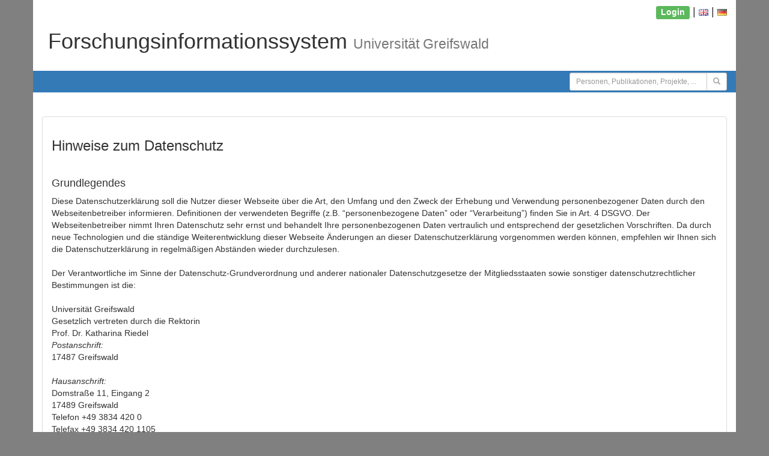

--- FILE ---
content_type: text/html;charset=UTF-8
request_url: https://fis.med.uni-greifswald.de/basic-struts/datasec;jsessionid=22BC0B2F120ACEAF13FA2F4962F06AD8
body_size: 5188
content:

	<!DOCTYPE html>
	<html>
	<head>
	<link type="text/css" rel="stylesheet" href="css/bootstrap.min.css" />
	<link type="text/css" rel="stylesheet" href="css/fis.css" />
	<link type="text/css" rel="stylesheet" href="css/bootstrap-multiselect.css" />
	<link type="text/css" rel="stylesheet" href="css/jquery-ui.css" />
	<script type="text/javascript" src="js/jquery.js"></script>
	<script type="text/javascript" src="js/bootstrap.js"></script>
	<script type="text/javascript" src="js/typeahead.js"></script>
	<script type="text/javascript" src="js/validator.js"></script>
	<script type="text/javascript" src="js/jquery.bootpag.min.js"></script>
	<script type="text/javascript" src="js/bootstrap-confirmation.js"></script>
	<script type="text/javascript" src="js/bootstrap-multiselect.js"></script>
	<script type="text/javascript" src="js/jquery-ui.js"></script>
	</head>
	<body style="background-color: gray;">
		<div class="container theme-showcase" role="main" style="background-color: white;">
<div class="row">
	<div class="col-md-12">
		<p>
			<h4 class="text-right">
							<a href="/basic-struts/login;jsessionid=F2739B5CE8FE5F1E36F8FCBC4A4920E4"><span class="label label-success">Login</span></a>
			| <a href='/basic-struts/datasec;jsessionid=F2739B5CE8FE5F1E36F8FCBC4A4920E4?request_locale=en'><img src="img/gb.gif" alt="English"/></a>
			| <a href='/basic-struts/datasec;jsessionid=F2739B5CE8FE5F1E36F8FCBC4A4920E4?request_locale=de'><img src="img/de.gif" alt="Deutsch"/></a>
			</h4>			
		</p>
		<h1>
			<span id="home"> &nbsp;Forschungsinformationssystem <small>Universität Greifswald</small></span>
		</h1>
		<br/>
	</div>
</div>

<div class="row bg-primary">
	<div class="col-md-2 col-md-offset-7" style="padding-top: 10px;">
		<span id="search_counts"></span>
	</div>
	<div class="col-md-3" style="padding-top: 3px;padding-bottom: 3px;">
		<div class="input-group input-group-sm">
			<input id="search_text" type="text" class="form-control input-sm typeahead" data-provide="typeahead" placeholder="Personen, Publikationen, Projekte, ..." autocomplete='off' />
			<span class="input-group-btn input-group-sm">
		        <button id="go" class="btn btn-default btn-sm" type="button"><span class="glyphicon glyphicon-search" aria-hidden="true" style="font-size:1em;color:#a7a7a7;"></span></button>
		    </span>
		</div>
	</div>
</div>
<br/>
<br/>

<script type="text/javascript">
	
	
	$(document).ready(function() 
	{

		$("#home").hover(function() {
        	$(this).css('cursor','pointer');
    	});

		$("#home").click(function(e) {
			window.location.href = "/basic-struts/start;jsessionid=F2739B5CE8FE5F1E36F8FCBC4A4920E4";
		});
		
		$("a.tool-tip").tooltip();
		
		document.addEventListener("visibilitychange", (event) => {
			if (document.visibilityState == "visible")
				fireTabChanged();
		});

		var action_map = {};

		$('#search_text').typeahead({
			items: 13,
			minLength: 3,
			source: function (query, result) {
				$.ajax({
					url: "/basic-struts/ajax_search;jsessionid=F2739B5CE8FE5F1E36F8FCBC4A4920E4",
					data: 'query=' + query,            
					dataType: "json",
					type: "POST",
					success: function (json) {
						values = [];
						$.each(json, function (key, row) {
							var length = row.length;
							values.push(query);
							action_map[query] = "/basic-struts/search-browser;jsessionid=F2739B5CE8FE5F1E36F8FCBC4A4920E4"+"?s='"+query+"'";
							$.each(row, function (index, data) {
								if (index === (length - 1)){
									$('#search_counts').html("( " + data.id + " results in " + data.value + " ms )");
								}
								else {	
									values.push(data.value);
									action_map[data.value] = data.action;
								}	
							})
						})
						result($.map(values, function (item) {
							return item;
						}));
					}
				});
			},
			afterSelect: function(item) {
				window.location.href = action_map[item];
				return item;
			},
			matcher: function(item) {
		        return true;
		    }
		})
		
		$('#search_text').click(function() {
			$(this).val('');
			$('#search_counts').empty();
		});
		
		$("#go").click(function(e) {
			search();
		});

		$('#search_text').keypress(function(e) {
		    if(e.which == 13) {
		    	search();
		    }
		});
		
	});

				
	function search()
	{
		var text = $("#search_text").val();
		window.location.href = "/basic-struts/search-browser;jsessionid=F2739B5CE8FE5F1E36F8FCBC4A4920E4"+"?s='"+text+"'";
	}
	
	var tabID = sessionStorage.tabID ? sessionStorage.tabID : sessionStorage.tabID = Math.random();
	
	function fireTabChanged()
	{
		$.ajax({
			url: '/basic-struts/ajax_tab_changed;jsessionid=F2739B5CE8FE5F1E36F8FCBC4A4920E4',
			type: "POST",
		    data : 'tabID='+tabID+'&visibility='+document.visibilityState
		});
	}
		
	function reportError()
	{
		$(".report_admin").html("<img src='img/ajax_loader.gif' />");
		$.ajax({
			url: '/basic-struts/report_error;jsessionid=F2739B5CE8FE5F1E36F8FCBC4A4920E4',
		    success: function (data) {
		    	$('.report_admin').html('(Der Administrator wurde benachrichtigt.)');
		    	$('.report_admin').removeClass("btn-danger").addClass("btn-default").prop("disabled",true);
		    }
		});
	}
		
</script>
	<div class="row">
		<div class="col-md-12">
			<div class="panel panel-default">
				<div class="panel-body">
		<h3>
Hinweise zum Datenschutz		</h3>
		<br/>
<h4>Grundlegendes</h4>Diese Datenschutzerklärung soll die Nutzer dieser Webseite über die Art, den Umfang und den Zweck der Erhebung und Verwendung personenbezogener Daten durch den Webseitenbetreiber informieren. Definitionen der verwendeten Begriffe (z.B. “personenbezogene Daten” oder “Verarbeitung”) finden Sie in Art. 4 DSGVO. Der Webseitenbetreiber nimmt Ihren Datenschutz sehr ernst und behandelt Ihre personenbezogenen Daten vertraulich und entsprechend der gesetzlichen Vorschriften. Da durch neue Technologien und die ständige Weiterentwicklung dieser Webseite Änderungen an dieser Datenschutzerklärung vorgenommen werden können, empfehlen wir Ihnen sich die Datenschutzerklärung in regelmäßigen Abständen wieder durchzulesen. <br/><br/> Der Verantwortliche im Sinne der Datenschutz-Grundverordnung und anderer nationaler Datenschutzgesetze der Mitgliedsstaaten sowie sonstiger datenschutzrechtlicher Bestimmungen ist die: <br/><br/>Universität Greifswald<br/>Gesetzlich vertreten durch die Rektorin<br/>Prof. Dr. Katharina Riedel<br/><i>Postanschrift: </i><br/>17487 Greifswald <br/><br/><i>Hausanschrift: </i><br/>Domstraße 11, Eingang 2<br/>17489 Greifswald<br/>Telefon +49 3834 420 0<br/>Telefax +49 3834 420 1105<br/>rektorin(at)uni-greifswald(dot)de<br/><br/><h4>Rechtsgrundlagen</h4>Soweit die Universität für die Erhebung personenbezogener Daten eine Einwilligung (u. a. Kontaktormular, Newsletter) der betroffenen Person einholt, dient Art. 6 Abs. 1 lit. a DS-GVO als Rechtsgrundlage. <br/>Ist die Verarbeitung zur Wahrung eines berechtigten Interesses der Universität erforderlich und überwiegen die Interessen, Grundrechte und Grundfreiheiten des Betroffenen das erstgenannte Interesse nicht, so dient Art. 6 Abs. 1 lit. f DS-GVO als Rechtsgrundlage für die Verarbeitung.<br/><br/><h4>Protokollierung </h4>Wir, der Webseitenbetreiber bzw. Seitenprovider des Forschungsinformationssystems, erheben aufgrund unseres berechtigten Interesses (s. Art. 6 Abs. 1 lit. f. DSGVO) Daten über Zugriffe auf die Webseite und speichern diese als „Server-Logfiles“ auf dem Server der Webseite ab. Folgende Daten werden so protokolliert:<br/><br/><ul><li>Besuchte Website bzw. Filtereinstellungen für Listenanzeigen</li><li>Uhrzeit zum Zeitpunkt des Zugriffes</li><li>Verwendeter Browser</li><li>Verwendete IP-Adresse</li></ul><br/> Die Server-Logfiles werden für maximal 7 Tage gespeichert und anschließend gelöscht. Die Speicherung der Daten erfolgt aus Sicherheitsgründen, um z. B. Missbrauchsfälle aufklären zu können. Müssen Daten aus Beweisgründen aufgehoben werden, sind sie solange von der Löschung ausgenommen bis der Vorfall endgültig geklärt ist.<br/><br/><h4>Reichweitenmessung & Cookies</h4>Sie haben die Möglichkeit, die Speicherung der Cookies auf Ihrem Gerät zu verhindern, indem Sie in Ihrem Browser entsprechende Einstellungen vornehmen. Es ist nicht gewährleistet, dass Sie auf alle Funktionen dieser Webseite ohne Einschränkungen zugreifen können, wenn Ihr Browser keine Cookies zulässt.<br/>Diese Webseite verwendet keine Cookies zur pseudonymisierten Reichweitenmessung, die entweder von unserem Server oder dem Server Dritter an den Browser des Nutzers übertragen werden. <br/><br/><h4>Erfassung und Verarbeitung personenbezogener Daten von Mitarbeitern der Universität Greifswald</h4>Das Forschungsinformationssystem verarbeitet personenbezogene Daten unter Beachtung der geltenden datenschutzrechtlichen Bestimmungen, insbesondere der EU-Datenschutz-Grundverordnung (DS-GVO) und des Landesdatenschutzgesetzes Mecklenburg-Vorpommern (DSG M-V).<br/>Der Websitebetreiber erhebt, nutzt und gibt Ihre personenbezogenen Daten nur dann weiter, wenn dies im gesetzlichen Rahmen erlaubt ist oder Sie in die Datenerhebung einwilligen. Als personenbezogene Daten gelten sämtliche Informationen, welche dazu dienen, Ihre Person zu bestimmen und welche zu Ihnen zurückverfolgt werden können:<br/><br/><ul><li>Name</li><li>dienstliche E-Mail-Adresse</li><li>dienstliche Telefonnummer</li><li>Einrichtungsname und -Adresse</li></ul><br/>Das Forschungsinformationssystem beinhaltet einen abgeschlossenen „internen Bereich“ , welcher nur mit einer entsprechenden Autorisierung erreichbar ist und einen öffentlichen Bereich zur Darstellung der Forschungsleistungen von Fakultäten, Einrichtungen und einzelnen Personen. Den öffentlichen Bereich können Sie auch besuchen, ohne Angaben zu Ihrer Person zu machen.<br/><br/>Die Anmeldung (Login) für den internen Bereich erfolgt über das zentrale universitäre Mitarbeitersystem. Nur Mitarbeiter der Universität, welche einen gültigen Account im zentralen Mitarbeitersystem besitzen, haben Zugriff zum  internen Bereich.<br/><br/>Für die Darstellung des persönlichen Profils können Sie optional ein Foto hochladen und auch weitere persönliche Daten (z.B. Lebenslauf) für eine geeignete Darstellung des öffentlichen Portfolios im Forschungsinformationssystem erheben.<br/><br/>Folgende drei Einverständnisoptionen für die Anzeige im öffentlichen Bereich können intern konfiguriert werden (ja/nein Option):<br/><br/><ul><li>Anzeige des Portfolios</li><li>Anzeige des Fotos</li><li>Anzeige des Lebenslaufs</li></ul><br/><br/><h4>Umgang mit Kontaktdaten</h4>Nehmen Sie mit uns als Websitebetreiber durch die angebotenen Kontaktmöglichkeiten Verbindung auf, werden Ihre Angaben gespeichert, damit auf diese zur Bearbeitung und Beantwortung Ihrer Anfrage zurückgegriffen werden kann. Ohne Ihre Einwilligung werden diese Daten nicht an Dritte weitergegeben.<br/><br/><h4>Rechte des Nutzers</h4>Sie haben als Nutzer das Recht, auf Antrag eine kostenlose Auskunft darüber zu erhalten, welche personenbezogenen Daten über Sie gespeichert wurden. Sie haben außerdem das Recht auf Berichtigung falscher Daten und auf die Verarbeitungseinschränkung oder Löschung Ihrer personenbezogenen Daten. Sollten Sie annehmen, dass Ihre Daten unrechtmäßig verarbeitet wurden, können Sie eine Beschwerde bei der zuständigen Aufsichtsbehörde einreichen.<br/><br/><h4>Löschung von Daten</h4>Sofern Ihr Wunsch nicht mit einer gesetzlichen Pflicht zur Aufbewahrung von Daten (z. B. Vorratsdatenspeicherung) kollidiert, haben Sie ein Anrecht auf Löschung Ihrer Daten. Von uns gespeicherte Daten werden, sollten sie für ihre Zweckbestimmung nicht mehr vonnöten sein und es keine gesetzlichen Aufbewahrungsfristen geben, gelöscht. Falls eine Löschung nicht durchgeführt werden kann, da die Daten für zulässige gesetzliche Zwecke erforderlich sind, erfolgt eine Einschränkung der Datenverarbeitung. In diesem Fall werden die Daten gesperrt und nicht für andere Zwecke verarbeitet.<br/><br/><h4>Widerspruchsrecht</h4>Nutzer dieser Webseite können von ihrem Widerspruchsrecht Gebrauch machen und der Verarbeitung ihrer personenbezogenen Daten zu jeder Zeit widersprechen.<br/>Wenn Sie eine Berichtigung, Sperrung, Löschung oder Auskunft über die zu Ihrer Person gespeicherten personenbezogenen Daten wünschen oder Fragen bzgl. der Erhebung, Verarbeitung oder Verwendung Ihrer personenbezogenen Daten haben oder erteilte Einwilligungen widerrufen möchten, wenden Sie sich bitte an folgende E-Mail-Adresse: fis_admin@uni-greifswald.de<br/><br/><h4>Widerspruch Werbe-Mails</h4>Die Nutzung der im Rahmen des Impressums oder vergleichbarer Angaben veröffentlichten Kontaktdaten wie Postanschriften, Telefon- und Faxnummern sowie E-Mail-Adressen durch Dritte zur Übersendung von nicht ausdrücklich angeforderten Informationen ist nicht gestattet. Rechtliche Schritte gegen die Versender von sogenannten Spam-Mails bei Verstößen gegen dieses Verbot sind ausdrücklich vorbehalten.<br/><br/><h4>Auskünfte</h4>Bei Fragen zum Datenschutz können Sie sich an den behördlichen Datenschutzbeauftragten der Universität wenden:<br/><br/> Stefan Wehlte, LL.M. (Waikato) <br/>Domstraße 11, Eingang 3, Raum 3.18<br/>17489 Greifswald<br/>Telefon +49 3834 420 1204<br/>Telefax +49 3834 420 1207<br/>datenschutz@uni-greifswald.de<br/><br/><h4>Kontakt </h4>Universität Greifswald<br/>Presse- und Informationsstelle<br/>Domstraße 11, Eingang 1<br/>17489 Greifswald<br/>Telefon +49 3834 420 1150<br/>pressestelle@uni-greifswald.de <br/><br/>				</div>
			</div>
		</div>
	</div>
<br/>
<div class="row bg-primary">
	<p class="text-center" style="margin-top: 10px;">
		<a href='/basic-struts/faq;jsessionid=F2739B5CE8FE5F1E36F8FCBC4A4920E4' style="color: white !important;"><b>FAQs</b></a> |
		<a href='/basic-struts/impressum;jsessionid=F2739B5CE8FE5F1E36F8FCBC4A4920E4'  style="color: white !important;"><b>Impressum</b></a> |
		<a href='/basic-struts/datasec;jsessionid=F2739B5CE8FE5F1E36F8FCBC4A4920E4'  style="color: white !important;" style="color: #FFFFFF !important;"><b>Datenschutz</b></a>
	</p>
</div>

		</div>
	</body>
	</html>


--- FILE ---
content_type: text/css
request_url: https://fis.med.uni-greifswald.de/basic-struts/css/fis.css
body_size: 599
content:
.leftmenu_panel { 
	padding:0px; 
}

.leftmenu_table { 
	margin-bottom:2px; 
}

.leftmenu_table a { 
	display:block; 
	text-decoration: none;
}

.leftmenu_header a { 
	display:block; 
	text-decoration: none;
}

.welcome_well div.well:hover {
  min-height: 20px;
  padding: 24px;
  margin-bottom: 20px;
  background-color: #f5f5f5;
  border: 1px solid #e3e3e3;
  border-radius: 4px;
  -webkit-box-shadow: inset 0 5px 15px rgba(0, 0, 0, .05);
  box-shadow: inset 0 5px 15px rgba(0, 0, 0, .05);
}

input[readonly] {
    background-color: transparent;
    border: 0;
    box-shadow: none;
}

body.dragging, body.dragging * {
  cursor: move !important;
}

.dragged {
  position: absolute;
  opacity: 0.5;
  z-index: 2000;
}

tr.placeholder {
  position: relative;
  /** More li styles **/
}
tr.placeholder:before {
  position: absolute;
  /** Define arrowhead **/
}

textarea {
  resize: vertical; /* user can resize vertically, but width is fixed */
}

.circle-button {
	font-size: 1.4em;
	line-height: 1.1em;
	color: #44546a;
	background-color: #eff5fb;
	margin: auto;
	border-radius: 50%;
	height: 12em;
	width: 12em;
	position: relative;
	pointer-events: none;
	border: 0;
}

.bg-efre {
	color: #fff;
	background-color: #6697be;
}
